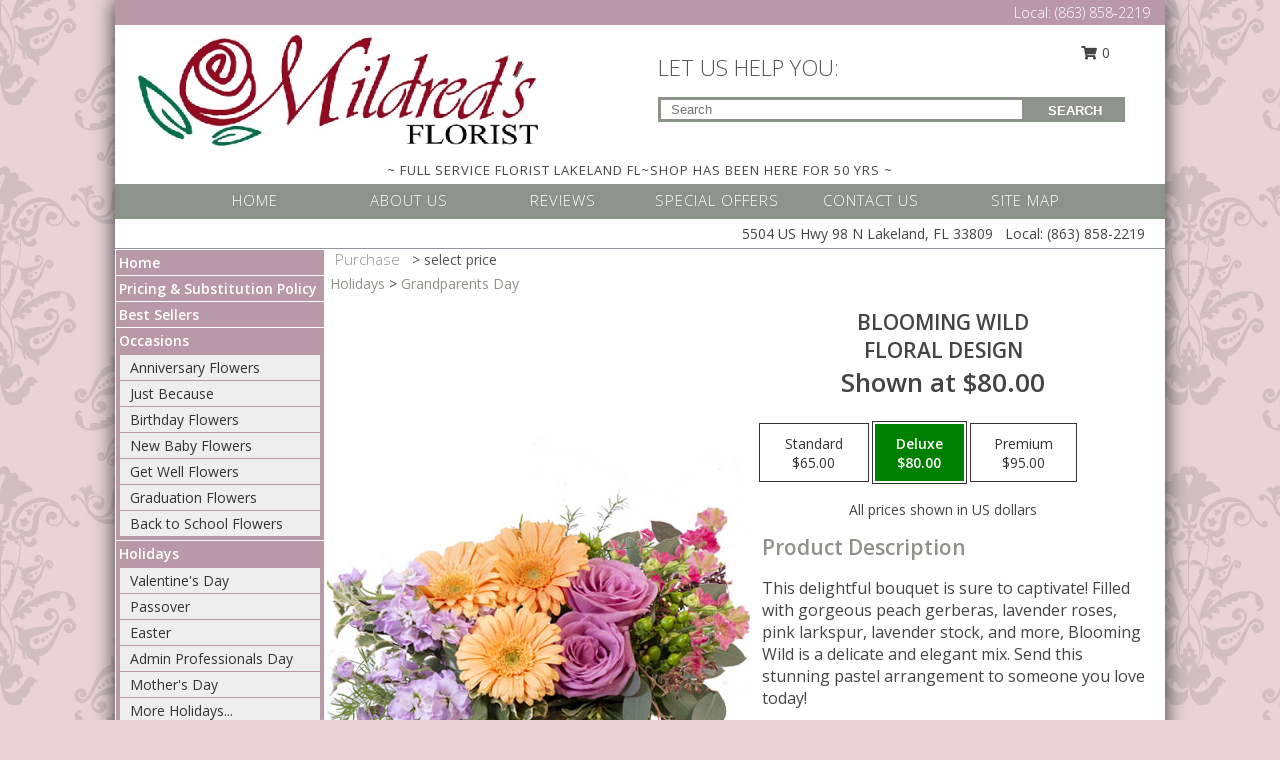

--- FILE ---
content_type: text/html; charset=UTF-8
request_url: https://www.floristlakelandfl.com/product/ao06819/blooming-wild
body_size: 15813
content:
		<!DOCTYPE html>
		<html xmlns="http://www.w3.org/1999/xhtml" xml:lang="en" lang="en" xmlns:fb="http://www.facebook.com/2008/fbml">
		<head>
			<title>Blooming Wild Floral Design in Lakeland, FL - MILDRED'S FLORIST </title>
            <meta http-equiv="Content-Type" content="text/html; charset=UTF-8" />
            <meta name="description" content = "This delightful bouquet is sure to captivate! Filled with gorgeous peach gerberas, lavender roses, pink larkspur, lavender stock, and more, Blooming Wild is a delicate and elegant mix. Send this stunning pastel arrangement to someone you love today!  Order Blooming Wild Floral Design from MILDRED&#039;S FLORIST  - Lakeland, FL Florist &amp; Flower Shop." />
            <meta name="keywords" content = "MILDRED&#039;S FLORIST , Blooming Wild Floral Design, Lakeland, FL, Florida" />

            <meta property="og:title" content="MILDRED&#039;S FLORIST " />
            <meta property="og:description" content="This delightful bouquet is sure to captivate! Filled with gorgeous peach gerberas, lavender roses, pink larkspur, lavender stock, and more, Blooming Wild is a delicate and elegant mix. Send this stunning pastel arrangement to someone you love today!  Order Blooming Wild Floral Design from MILDRED&#039;S FLORIST  - Lakeland, FL Florist &amp; Flower Shop." />
            <meta property="og:type" content="company" />
            <meta property="og:url" content="https://www.floristlakelandfl.com/product/ao06819/blooming-wild" />
            <meta property="og:site_name" content="MILDRED&#039;S FLORIST " >
            <meta property="og:image" content="https://cdn.myfsn.com/flowerdatabase/b/blooming-wild-floral-design-AO06819.425.jpg">
            <meta property="og:image:secure_url" content="https://cdn.myfsn.com/flowerdatabase/b/blooming-wild-floral-design-AO06819.425.jpg" >
            <meta property="fb:admins" content="1379470747" />
            <meta name="viewport" content="width=device-width, initial-scale=1">
            <link rel="apple-touch-icon" href="https://cdn.myfsn.com/myfsn/images/touch-icons/apple-touch-icon.png" />
            <link rel="apple-touch-icon" sizes="120x120" href="https://cdn.myfsn.com/myfsn/images/touch-icons/apple-touch-icon-120x120.png" />
            <link rel="apple-touch-icon" sizes="152x152" href="https://cdn.myfsn.com/myfsn/images/touch-icons/apple-touch-icon-152x152.png" />
            <link rel="apple-touch-icon" sizes="167x167" href="https://cdn.myfsn.com/myfsn/images/touch-icons/apple-touch-icon-167x167.png" />
            <link rel="apple-touch-icon" sizes="180x180" href="https://cdn.myfsn.com/myfsn/images/touch-icons/apple-touch-icon-180x180.png" />
            <link rel="icon" sizes="192x192" href="https://cdn.myfsn.com/myfsn/images/touch-icons/touch-icon-192x192.png">
			<link href="https://fonts.googleapis.com/css?family=Open+Sans:300,400,600&display=swap" rel="stylesheet" media="print" onload="this.media='all'; this.onload=null;" type="text/css">
			<link href="https://cdn.myfsn.com/js/jquery/slicknav/slicknav.min.css" rel="stylesheet" media="print" onload="this.media='all'; this.onload=null;" type="text/css">
			<link href="https://cdn.myfsn.com/js/jquery/jquery-ui-1.13.1-myfsn/jquery-ui.min.css" rel="stylesheet" media="print" onload="this.media='all'; this.onload=null;" type="text/css">
			<link href="https://cdn.myfsn.com/css/myfsn/base.css?v=191" rel="stylesheet" type="text/css">
			            <link rel="stylesheet" href="https://cdnjs.cloudflare.com/ajax/libs/font-awesome/5.15.4/css/all.min.css" media="print" onload="this.media='all'; this.onload=null;" type="text/css" integrity="sha384-DyZ88mC6Up2uqS4h/KRgHuoeGwBcD4Ng9SiP4dIRy0EXTlnuz47vAwmeGwVChigm" crossorigin="anonymous">
            <link href="https://cdn.myfsn.com/css/myfsn/templates/twoColor/twoColor.css.php?v=191&solidColor1=8c938a&solidColor2=b899a5&pattern=red-yellow-flower-pattern.jpg&multiColor=0&color=green-orange&template=twoColor" rel="stylesheet" type="text/css" />            <link href="https://cdn.myfsn.com/css/myfsn/stylesMobile.css.php?v=191&solidColor1=8c938a&solidColor2=b899a5&pattern=red-yellow-flower-pattern.jpg&multiColor=0&color=green-orange&template=twoColor" rel="stylesheet" type="text/css" media="(max-width: 974px)">

            <link rel="stylesheet" href="https://cdn.myfsn.com/js/myfsn/front-end-dist/assets/layout-classic-Cq4XolPY.css" />
<link rel="modulepreload" href="https://cdn.myfsn.com/js/myfsn/front-end-dist/assets/layout-classic-V2NgZUhd.js" />
<script type="module" src="https://cdn.myfsn.com/js/myfsn/front-end-dist/assets/layout-classic-V2NgZUhd.js"></script>

            			<link rel="canonical" href="" />
			<script type="text/javascript" src="https://cdn.myfsn.com/js/jquery/jquery-3.6.0.min.js"></script>
                            <script type="text/javascript" src="https://cdn.myfsn.com/js/jquery/jquery-migrate-3.3.2.min.js"></script>
            
            <script defer type="text/javascript" src="https://cdn.myfsn.com/js/jquery/jquery-ui-1.13.1-myfsn/jquery-ui.min.js"></script>
            <script> jQuery.noConflict(); $j = jQuery; </script>
            <script>
                var _gaq = _gaq || [];
            </script>

			<script type="text/javascript" src="https://cdn.myfsn.com/js/jquery/slicknav/jquery.slicknav.min.js"></script>
			<script defer type="text/javascript" src="https://cdn.myfsn.com/js/myfsnProductInfo.js?v=191"></script>

        <!-- Upgraded to XHR based Google Analytics Code -->
                <script async src="https://www.googletagmanager.com/gtag/js?id=G-VDWZXB0Z8C"></script>
        <script>
            window.dataLayer = window.dataLayer || [];
            function gtag(){dataLayer.push(arguments);}
            gtag('js', new Date());

                            gtag('config', 'G-VDWZXB0Z8C');
                                gtag('config', 'G-EMLZ5PGJB1');
                        </script>
                    <script>
				function toggleHolidays(){
					$j(".hiddenHoliday").toggle();
				}
				
				function ping_url(a) {
					try { $j.ajax({ url: a, type: 'POST' }); }
					catch(ex) { }
					return true;
				}
				
				$j(function(){
					$j(".cartCount").append($j(".shoppingCartLink>a").text());
				});

			</script>
            <script type="text/javascript">
    (function(c,l,a,r,i,t,y){
        c[a]=c[a]||function(){(c[a].q=c[a].q||[]).push(arguments)};
        t=l.createElement(r);t.async=1;t.src="https://www.clarity.ms/tag/"+i;
        y=l.getElementsByTagName(r)[0];y.parentNode.insertBefore(t,y);
    })(window, document, "clarity", "script", "mnrbc3wzzf");
</script><!-- Google Tag Manager -->
<script>(function(w,d,s,l,i){w[l]=w[l]||[];w[l].push({'gtm.start':
new Date().getTime(),event:'gtm.js'});var f=d.getElementsByTagName(s)[0],
j=d.createElement(s),dl=l!='dataLayer'?'&l='+l:'';j.async=true;j.src=
'https://www.googletagmanager.com/gtm.js?id='+i+dl;f.parentNode.insertBefore(j,f);
})(window,document,'script','dataLayer','GTM-NX2T2WW6');</script>
<!-- End Google Tag Manager -->
<!-- Google Tag Manager (noscript) -->
<noscript><iframe src="https://www.googletagmanager.com/ns.html?id=GTM-NX2T2WW6"
height="0" width="0" style="display:none;visibility:hidden"></iframe></noscript>
<!-- End Google Tag Manager (noscript) -->            <script type="application/ld+json">{"@context":"https:\/\/schema.org","@type":"LocalBusiness","@id":"https:\/\/www.floristlakelandfl.com","name":"MILDRED'S FLORIST ","telephone":"8638582219","url":"https:\/\/www.floristlakelandfl.com","priceRange":"35 - 700","address":{"@type":"PostalAddress","streetAddress":"5504 US Hwy 98 N","addressLocality":"Lakeland","addressRegion":"FL","postalCode":"33809","addressCountry":"USA"},"geo":{"@type":"GeoCoordinates","latitude":"28.11340","longitude":"-81.97390"},"image":"https:\/\/cdn.myfsn.com\/images\/logos\/158111\/158111_Logo.webp","openingHoursSpecification":[{"@type":"OpeningHoursSpecification","dayOfWeek":"Monday","opens":"09:00:00","closes":"17:00:00"},{"@type":"OpeningHoursSpecification","dayOfWeek":"Tuesday","opens":"09:00:00","closes":"17:00:00"},{"@type":"OpeningHoursSpecification","dayOfWeek":"Wednesday","opens":"09:00:00","closes":"17:00:00"},{"@type":"OpeningHoursSpecification","dayOfWeek":"Thursday","opens":"09:00:00","closes":"17:00:00"},{"@type":"OpeningHoursSpecification","dayOfWeek":"Friday","opens":"09:00:00","closes":"17:00:00"},{"@type":"OpeningHoursSpecification","dayOfWeek":"Saturday","opens":"09:00:00","closes":"13:00:00"},{"@type":"OpeningHoursSpecification","dayOfWeek":"Sunday","opens":"00:00","closes":"00:00"}],"specialOpeningHoursSpecification":[],"sameAs":["https:\/\/www.facebook.com\/pages\/Mildreds-Florist\/210152755794003","https:\/\/maps.app.goo.gl\/r6dnp3sTX8RCzbKb7"],"areaServed":{"@type":"Place","name":["Auburndale","Bartow","Kathleen","Lakeland","Mulberry","Plant City","Polk City"]}}</script>            <script type="application/ld+json">{"@context":"https:\/\/schema.org","@type":"Service","serviceType":"Florist","provider":{"@type":"LocalBusiness","@id":"https:\/\/www.floristlakelandfl.com"}}</script>            <script type="application/ld+json">{"@context":"https:\/\/schema.org","@type":"BreadcrumbList","name":"Site Map","itemListElement":[{"@type":"ListItem","position":1,"item":{"name":"Home","@id":"https:\/\/www.floristlakelandfl.com\/"}},{"@type":"ListItem","position":2,"item":{"name":"Pricing & Substitution Policy","@id":"https:\/\/www.floristlakelandfl.com\/pricing-substitution-policy"}},{"@type":"ListItem","position":3,"item":{"name":"Best Sellers","@id":"https:\/\/www.floristlakelandfl.com\/best-sellers.php"}},{"@type":"ListItem","position":4,"item":{"name":"Occasions","@id":"https:\/\/www.floristlakelandfl.com\/all_occasions.php"}},{"@type":"ListItem","position":5,"item":{"name":"Anniversary Flowers","@id":"https:\/\/www.floristlakelandfl.com\/anniversary.php"}},{"@type":"ListItem","position":6,"item":{"name":"Just Because","@id":"https:\/\/www.floristlakelandfl.com\/any_occasion.php"}},{"@type":"ListItem","position":7,"item":{"name":"Birthday Flowers","@id":"https:\/\/www.floristlakelandfl.com\/birthday.php"}},{"@type":"ListItem","position":8,"item":{"name":"New Baby Flowers","@id":"https:\/\/www.floristlakelandfl.com\/new_baby.php"}},{"@type":"ListItem","position":9,"item":{"name":"Get Well Flowers","@id":"https:\/\/www.floristlakelandfl.com\/get_well.php"}},{"@type":"ListItem","position":10,"item":{"name":"Graduation Flowers","@id":"https:\/\/www.floristlakelandfl.com\/graduation-flowers"}},{"@type":"ListItem","position":11,"item":{"name":"Back to School Flowers","@id":"https:\/\/www.floristlakelandfl.com\/back-to-school-flowers"}},{"@type":"ListItem","position":12,"item":{"name":"Holidays","@id":"https:\/\/www.floristlakelandfl.com\/holidays.php"}},{"@type":"ListItem","position":13,"item":{"name":"Valentine's Day","@id":"https:\/\/www.floristlakelandfl.com\/valentines-day-flowers.php"}},{"@type":"ListItem","position":14,"item":{"name":"Passover","@id":"https:\/\/www.floristlakelandfl.com\/passover.php"}},{"@type":"ListItem","position":15,"item":{"name":"Easter","@id":"https:\/\/www.floristlakelandfl.com\/easter-flowers.php"}},{"@type":"ListItem","position":16,"item":{"name":"Admin Professionals Day","@id":"https:\/\/www.floristlakelandfl.com\/admin-professionals-day-flowers.php"}},{"@type":"ListItem","position":17,"item":{"name":"Mother's Day","@id":"https:\/\/www.floristlakelandfl.com\/mothers-day-flowers.php"}},{"@type":"ListItem","position":18,"item":{"name":"Father's Day","@id":"https:\/\/www.floristlakelandfl.com\/fathers-day-flowers.php"}},{"@type":"ListItem","position":19,"item":{"name":"Rosh Hashanah","@id":"https:\/\/www.floristlakelandfl.com\/rosh-hashanah.php"}},{"@type":"ListItem","position":20,"item":{"name":"Grandparents Day","@id":"https:\/\/www.floristlakelandfl.com\/grandparents-day-flowers.php"}},{"@type":"ListItem","position":21,"item":{"name":"Thanksgiving (CAN)","@id":"https:\/\/www.floristlakelandfl.com\/thanksgiving-flowers-can.php"}},{"@type":"ListItem","position":22,"item":{"name":"National Boss Day","@id":"https:\/\/www.floristlakelandfl.com\/national-boss-day"}},{"@type":"ListItem","position":23,"item":{"name":"Sweetest Day","@id":"https:\/\/www.floristlakelandfl.com\/holidays.php\/sweetest-day"}},{"@type":"ListItem","position":24,"item":{"name":"Halloween","@id":"https:\/\/www.floristlakelandfl.com\/halloween-flowers.php"}},{"@type":"ListItem","position":25,"item":{"name":"Thanksgiving (USA)","@id":"https:\/\/www.floristlakelandfl.com\/thanksgiving-flowers-usa.php"}},{"@type":"ListItem","position":26,"item":{"name":"Kwanzaa","@id":"https:\/\/www.floristlakelandfl.com\/kwanzaa.php"}},{"@type":"ListItem","position":27,"item":{"name":"Hanukkah","@id":"https:\/\/www.floristlakelandfl.com\/hanukkah.php"}},{"@type":"ListItem","position":28,"item":{"name":"Christmas","@id":"https:\/\/www.floristlakelandfl.com\/christmas-flowers.php"}},{"@type":"ListItem","position":29,"item":{"name":"Roses","@id":"https:\/\/www.floristlakelandfl.com\/roses.php"}},{"@type":"ListItem","position":30,"item":{"name":"Sympathy Flowers","@id":"https:\/\/www.floristlakelandfl.com\/sympathy-flowers"}},{"@type":"ListItem","position":31,"item":{"name":"Funeral Flowers","@id":"https:\/\/www.floristlakelandfl.com\/sympathy.php"}},{"@type":"ListItem","position":32,"item":{"name":"Standing Sprays & Wreaths","@id":"https:\/\/www.floristlakelandfl.com\/sympathy-flowers\/standing-sprays"}},{"@type":"ListItem","position":33,"item":{"name":"Casket Flowers","@id":"https:\/\/www.floristlakelandfl.com\/sympathy-flowers\/casket-flowers"}},{"@type":"ListItem","position":34,"item":{"name":"Sympathy Arrangements","@id":"https:\/\/www.floristlakelandfl.com\/sympathy-flowers\/sympathy-arrangements"}},{"@type":"ListItem","position":35,"item":{"name":"Cremation and Memorial","@id":"https:\/\/www.floristlakelandfl.com\/sympathy-flowers\/cremation-and-memorial"}},{"@type":"ListItem","position":36,"item":{"name":"For The Home","@id":"https:\/\/www.floristlakelandfl.com\/sympathy-flowers\/for-the-home"}},{"@type":"ListItem","position":37,"item":{"name":"Seasonal","@id":"https:\/\/www.floristlakelandfl.com\/seasonal.php"}},{"@type":"ListItem","position":38,"item":{"name":"Winter Flowers","@id":"https:\/\/www.floristlakelandfl.com\/winter-flowers.php"}},{"@type":"ListItem","position":39,"item":{"name":"Spring Flowers","@id":"https:\/\/www.floristlakelandfl.com\/spring-flowers.php"}},{"@type":"ListItem","position":40,"item":{"name":"Summer Flowers","@id":"https:\/\/www.floristlakelandfl.com\/summer-flowers.php"}},{"@type":"ListItem","position":41,"item":{"name":"Fall Flowers","@id":"https:\/\/www.floristlakelandfl.com\/fall-flowers.php"}},{"@type":"ListItem","position":42,"item":{"name":"Plants","@id":"https:\/\/www.floristlakelandfl.com\/plants.php"}},{"@type":"ListItem","position":43,"item":{"name":"Modern\/Tropical Designs","@id":"https:\/\/www.floristlakelandfl.com\/high-styles"}},{"@type":"ListItem","position":44,"item":{"name":"Gift Baskets","@id":"https:\/\/www.floristlakelandfl.com\/gift-baskets"}},{"@type":"ListItem","position":45,"item":{"name":"Gift Items","@id":"https:\/\/www.floristlakelandfl.com\/gift_items.php"}},{"@type":"ListItem","position":46,"item":{"name":"Wedding Flowers","@id":"https:\/\/www.floristlakelandfl.com\/wedding-flowers"}},{"@type":"ListItem","position":47,"item":{"name":"Wedding Bouquets","@id":"https:\/\/www.floristlakelandfl.com\/wedding-bouquets"}},{"@type":"ListItem","position":48,"item":{"name":"Wedding Party Flowers","@id":"https:\/\/www.floristlakelandfl.com\/wedding-party-flowers"}},{"@type":"ListItem","position":49,"item":{"name":"Reception Flowers","@id":"https:\/\/www.floristlakelandfl.com\/reception-flowers"}},{"@type":"ListItem","position":50,"item":{"name":"Ceremony Flowers","@id":"https:\/\/www.floristlakelandfl.com\/ceremony-flowers"}},{"@type":"ListItem","position":51,"item":{"name":"Patriotic Flowers","@id":"https:\/\/www.floristlakelandfl.com\/patriotic-flowers"}},{"@type":"ListItem","position":52,"item":{"name":"Prom Flowers","@id":"https:\/\/www.floristlakelandfl.com\/prom-flowers"}},{"@type":"ListItem","position":53,"item":{"name":"Corsages","@id":"https:\/\/www.floristlakelandfl.com\/prom-flowers\/corsages"}},{"@type":"ListItem","position":54,"item":{"name":"Boutonnieres","@id":"https:\/\/www.floristlakelandfl.com\/prom-flowers\/boutonnieres"}},{"@type":"ListItem","position":55,"item":{"name":"Hairpieces & Handheld Bouquets","@id":"https:\/\/www.floristlakelandfl.com\/prom-flowers\/hairpieces-handheld-bouquets"}},{"@type":"ListItem","position":56,"item":{"name":"En Espa\u00f1ol","@id":"https:\/\/www.floristlakelandfl.com\/en-espanol.php"}},{"@type":"ListItem","position":57,"item":{"name":"Love & Romance","@id":"https:\/\/www.floristlakelandfl.com\/love-romance"}},{"@type":"ListItem","position":58,"item":{"name":"Reviews","@id":"https:\/\/www.floristlakelandfl.com\/reviews.php"}},{"@type":"ListItem","position":59,"item":{"name":"About Us","@id":"https:\/\/www.floristlakelandfl.com\/about_us.php"}},{"@type":"ListItem","position":60,"item":{"name":"Custom Orders","@id":"https:\/\/www.floristlakelandfl.com\/custom_orders.php"}},{"@type":"ListItem","position":61,"item":{"name":"Luxury","@id":"https:\/\/www.floristlakelandfl.com\/luxury"}},{"@type":"ListItem","position":62,"item":{"name":"Special Offers","@id":"https:\/\/www.floristlakelandfl.com\/special_offers.php"}},{"@type":"ListItem","position":63,"item":{"name":"Contact Us","@id":"https:\/\/www.floristlakelandfl.com\/contact_us.php"}},{"@type":"ListItem","position":64,"item":{"name":"Flower Delivery","@id":"https:\/\/www.floristlakelandfl.com\/flower-delivery.php"}},{"@type":"ListItem","position":65,"item":{"name":"Funeral Home Flower Delivery","@id":"https:\/\/www.floristlakelandfl.com\/funeral-home-delivery.php"}},{"@type":"ListItem","position":66,"item":{"name":"Hospital Flower Delivery","@id":"https:\/\/www.floristlakelandfl.com\/hospital-delivery.php"}},{"@type":"ListItem","position":67,"item":{"name":"Site Map","@id":"https:\/\/www.floristlakelandfl.com\/site_map.php"}},{"@type":"ListItem","position":68,"item":{"name":"COVID-19-Update","@id":"https:\/\/www.floristlakelandfl.com\/covid-19-update"}}]}</script>		</head>
		<body>
        		<div id="wrapper" class="js-nav-popover-boundary">
        <button onclick="window.location.href='#content'" class="skip-link">Skip to Main Content</button>
		<div style="font-size:22px;padding-top:1rem;display:none;" class='topMobileLink topMobileLeft'>
			<a style="text-decoration:none;display:block; height:45px;" onclick="return ping_url('/request/trackPhoneClick.php?clientId=158111&number=8638582219');" href="tel:+1-863-858-2219">
				<span style="vertical-align: middle;" class="fas fa-mobile fa-2x"></span>
					<span>(863) 858-2219</span>
			</a>
		</div>
		<div style="font-size:22px;padding-top:1rem;display:none;" class='topMobileLink topMobileRight'>
			<a href="#" onclick="$j('.shoppingCartLink').submit()" role="button" class='hoverLink' aria-label="View Items in Cart" style='font-weight: normal;
				text-decoration: none; font-size:22px;display:block; height:45px;'>
				<span style='padding-right:15px;' class='fa fa-shopping-cart fa-lg' aria-hidden='true'></span>
                <span class='cartCount' style='text-transform: none;'></span>
            </a>
		</div>
        <header><div class='socHeaderMsg'></div>		<div class="customHeader">
            <div class="topHeaderBar">
            <!--			@todo user id 3??-->
                <span style='font-size:14px;float:right;color:white;font-weight:bold;margin-right:15px;margin-top:3px;font-weight: 300;'>
				<span>Local:</span>        <a  class="phoneNumberLink" href='tel: +1-863-858-2219' aria-label="Call Local number: +1-863-858-2219"
            onclick="return ping_url('/request/trackPhoneClick.php?clientId=158111&number=8638582219');" >
            (863) 858-2219        </a>
        				</span>
			</div>
			
			<div style="text-align:center;float:left;width:445px">
				                    <a class="headerLink backColor" href="https://www.floristlakelandfl.com" aria-label="MILDRED&#039;S FLORIST "><img style="vertical-align:middle;margin:auto;" alt="MILDRED&#039;S FLORIST " src="https://cdn.myfsn.com/images/logos/158111/158111_Logo.webp"></a>
							</div>
			<div style="float:right;position:relative;margin-top:15px;">
				<div>
											<div style="display:block;height:24px;text-align:right;position:absolute;z-index:100;float:left;margin-right:55px;right:0;top: -7px;">
							<form class="shoppingCartLink" action="https://www.floristlakelandfl.com/Shopping_Cart.php" method="post" style="width:90px;display:inline-block;zoom: 1;*display: inline;">
                                <input type="hidden" name="cartId" value="">
                                <input type="hidden" name="sessionId" value="">
                                <input type="hidden" name="shop_id" value="8638582219">
                                <input type="hidden" name="order_src" value="">
                                <input type="hidden" name="url_promo" value="">
                                    <a href="#" onclick="$j('.shoppingCartLink').submit()" aria-label="View Items in Cart" role="button">
                                    <span class="fa fa-shopping-cart fa-fw" aria-hidden="true"></span>
                                    0                                    </a>
							</form>
						</div>
						<div style="clear:both"></div>
											<div class="searchBox" style="margin-top:0px;margin-bottom:15px;">
														<div class="searchBoxText">LET US HELP YOU:</div>
							<div id="pageSearch">
								<form action="https://www.floristlakelandfl.com/search_site.php" method="get" id="searchForm" role="search" aria-label="Product">
								<input type="text" style="height:17px;padding-left:10px;position:relative;top:15px;float:left;border:3px solid #8c938a;width:349px" name="myFSNSearch" title='Product Search' aria-label="Product Search" class="myFSNSearch" placeholder="Search">
								<button type="submit" class="searchBoxButton">SEARCH</button>
								</form>
							</div>
														<div style="clear:both"></div>
					</div>
									</div>
			</div>
			<div style="clear:both"></div>
			<div style="text-align: center;"><div id="tagline">~ FULL SERVICE FLORIST LAKELAND FL~SHOP HAS BEEN HERE FOR 50 YRS ~</div></div>
			<div class="bottomHeaderBar">
				<div style="position:relative;">
					<a class="topMenuLink" href="https://www.floristlakelandfl.com/">HOME</a>
										<a class="topMenuLink" href="https://www.floristlakelandfl.com/about_us.php">ABOUT US</a>
										<a class="topMenuLink" href="https://www.floristlakelandfl.com/reviews.php">REVIEWS</a>
										<a class="topMenuLink" href="https://www.floristlakelandfl.com/special_offers.php">SPECIAL OFFERS</a>
										<a class="topMenuLink" href="https://www.floristlakelandfl.com/contact_us.php">CONTACT US</a>
										<a class="topMenuLink" href="https://www.floristlakelandfl.com/site_map.php">SITE MAP</a>
									</div>
			</div>
			<div style="clear:both"></div>
            <!--			@todo why is this only user 3??-->
            <div class="headerAddress">
                <span><span>5504 US Hwy 98 N </span><span>Lakeland</span>, <span class="region">FL</span> <span class="postal-code">33809</span></span> 
                <span>&nbsp Local:</span>        <a  class="phoneNumberLink" href='tel: +1-863-858-2219' aria-label="Call Local number: +1-863-858-2219"
            onclick="return ping_url('/request/trackPhoneClick.php?clientId=158111&number=8638582219');" >
            (863) 858-2219        </a>
        </div>
		</div>
		<div style="clear:both"></div>
		                    <style>
                        @media (min-width: 1051px) {
                            body {
                                background-image: url("https://cdn.myfsn.com/images/backgrounds/2dd199b05e3789e02518af501b277930.png?lm=1564087256");
                                background-repeat: repeat;
                                background-position: top left;
                                background-attachment: fixed;
                                opacity: 1;
                            }
                        }
                    </style>
                            <style>
            @media (min-width: 1051px) {
                body {
                    background-color: #e9d3d8;
                }
            }
        </style>
        </header>			<div class="contentNavWrapper">
			<div id="navigation">
								<div style="clear:both"></div>
                <nav aria-label="Site">
                    <ul id="mainMenu">
                    <li class="hideForFull">
                        <a class='mobileDialogLink' onclick="return ping_url('/request/trackPhoneClick.php?clientId=158111&number=8638582219');" href="tel:+1-863-858-2219">
                            <span style="vertical-align: middle;" class="fas fa-mobile fa-2x"></span>
                            <span>(863) 858-2219</span>
                        </a>
                    </li>
                    <li class="hideForFull">
                        <div class="mobileNavSearch">
                                                        <form id="mobileSearchForm" action="https://www.floristlakelandfl.com/search_site.php" method="get" role="search" aria-label="Product">
                                <input type="text" title='Product Search' aria-label="Product Search" class="myFSNSearch" name="myFSNSearch">
                                <img style="width:32px;display:inline-block;vertical-align:middle;cursor:pointer" src="https://cdn.myfsn.com/myfsn/images/mag-glass.png" alt="search" onclick="$j('#mobileSearchForm').submit()">
                            </form>
                                                    </div>
                    </li>

                    <li><a href="https://www.floristlakelandfl.com/" title="Home" style="text-decoration: none;">Home</a></li><li><a href="https://www.floristlakelandfl.com/pricing-substitution-policy" title="Pricing & Substitution Policy" style="text-decoration: none;">Pricing & Substitution Policy</a></li><li><a href="https://www.floristlakelandfl.com/best-sellers.php" title="Best Sellers" style="text-decoration: none;">Best Sellers</a></li><li><a href="https://www.floristlakelandfl.com/all_occasions.php" title="Occasions" style="text-decoration: none;">Occasions</a><ul><li><a href="https://www.floristlakelandfl.com/anniversary.php" title="Anniversary Flowers">Anniversary Flowers</a></li>
<li><a href="https://www.floristlakelandfl.com/any_occasion.php" title="Just Because">Just Because</a></li>
<li><a href="https://www.floristlakelandfl.com/birthday.php" title="Birthday Flowers">Birthday Flowers</a></li>
<li><a href="https://www.floristlakelandfl.com/new_baby.php" title="New Baby Flowers">New Baby Flowers</a></li>
<li><a href="https://www.floristlakelandfl.com/get_well.php" title="Get Well Flowers">Get Well Flowers</a></li>
<li><a href="https://www.floristlakelandfl.com/graduation-flowers" title="Graduation Flowers">Graduation Flowers</a></li>
<li><a href="https://www.floristlakelandfl.com/back-to-school-flowers" title="Back to School Flowers">Back to School Flowers</a></li>
</ul></li><li><a href="https://www.floristlakelandfl.com/holidays.php" title="Holidays" style="text-decoration: none;">Holidays</a><ul><li><a href="https://www.floristlakelandfl.com/valentines-day-flowers.php" title="Valentine's Day">Valentine's Day</a></li>
<li><a href="https://www.floristlakelandfl.com/passover.php" title="Passover">Passover</a></li>
<li><a href="https://www.floristlakelandfl.com/easter-flowers.php" title="Easter">Easter</a></li>
<li><a href="https://www.floristlakelandfl.com/admin-professionals-day-flowers.php" title="Admin Professionals Day">Admin Professionals Day</a></li>
<li><a href="https://www.floristlakelandfl.com/mothers-day-flowers.php" title="Mother's Day">Mother's Day</a></li>
<li><a role='button' name='holidays' href='javascript:' onclick='toggleHolidays()' title="Holidays">More Holidays...</a></li>
<li class="hiddenHoliday"><a href="https://www.floristlakelandfl.com/fathers-day-flowers.php"  title="Father's Day">Father's Day</a></li>
<li class="hiddenHoliday"><a href="https://www.floristlakelandfl.com/rosh-hashanah.php"  title="Rosh Hashanah">Rosh Hashanah</a></li>
<li class="hiddenHoliday"><a href="https://www.floristlakelandfl.com/grandparents-day-flowers.php"  title="Grandparents Day">Grandparents Day</a></li>
<li class="hiddenHoliday"><a href="https://www.floristlakelandfl.com/thanksgiving-flowers-can.php"  title="Thanksgiving (CAN)">Thanksgiving (CAN)</a></li>
<li class="hiddenHoliday"><a href="https://www.floristlakelandfl.com/national-boss-day"  title="National Boss Day">National Boss Day</a></li>
<li class="hiddenHoliday"><a href="https://www.floristlakelandfl.com/holidays.php/sweetest-day"  title="Sweetest Day">Sweetest Day</a></li>
<li class="hiddenHoliday"><a href="https://www.floristlakelandfl.com/halloween-flowers.php"  title="Halloween">Halloween</a></li>
<li class="hiddenHoliday"><a href="https://www.floristlakelandfl.com/thanksgiving-flowers-usa.php"  title="Thanksgiving (USA)">Thanksgiving (USA)</a></li>
<li class="hiddenHoliday"><a href="https://www.floristlakelandfl.com/hanukkah.php"  title="Hanukkah">Hanukkah</a></li>
<li class="hiddenHoliday"><a href="https://www.floristlakelandfl.com/christmas-flowers.php"  title="Christmas">Christmas</a></li>
<li class="hiddenHoliday"><a href="https://www.floristlakelandfl.com/kwanzaa.php"  title="Kwanzaa">Kwanzaa</a></li>
</ul></li><li><a href="https://www.floristlakelandfl.com/roses.php" title="Roses" style="text-decoration: none;">Roses</a></li><li><a href="https://www.floristlakelandfl.com/sympathy-flowers" title="Sympathy Flowers" style="text-decoration: none;">Sympathy Flowers</a><ul><li><a href="https://www.floristlakelandfl.com/sympathy.php" title="Funeral Flowers">Funeral Flowers</a></li>
<li><a href="https://www.floristlakelandfl.com/sympathy-flowers/standing-sprays" title="Standing Sprays & Wreaths">Standing Sprays & Wreaths</a></li>
<li><a href="https://www.floristlakelandfl.com/sympathy-flowers/casket-flowers" title="Casket Flowers">Casket Flowers</a></li>
<li><a href="https://www.floristlakelandfl.com/sympathy-flowers/sympathy-arrangements" title="Sympathy Arrangements">Sympathy Arrangements</a></li>
<li><a href="https://www.floristlakelandfl.com/sympathy-flowers/cremation-and-memorial" title="Cremation and Memorial">Cremation and Memorial</a></li>
<li><a href="https://www.floristlakelandfl.com/sympathy-flowers/for-the-home" title="For The Home">For The Home</a></li>
</ul></li><li><a href="https://www.floristlakelandfl.com/seasonal.php" title="Seasonal" style="text-decoration: none;">Seasonal</a><ul><li><a href="https://www.floristlakelandfl.com/winter-flowers.php" title="Winter Flowers">Winter Flowers</a></li>
<li><a href="https://www.floristlakelandfl.com/spring-flowers.php" title="Spring Flowers">Spring Flowers</a></li>
<li><a href="https://www.floristlakelandfl.com/summer-flowers.php" title="Summer Flowers">Summer Flowers</a></li>
<li><a href="https://www.floristlakelandfl.com/fall-flowers.php" title="Fall Flowers">Fall Flowers</a></li>
</ul></li><li><a href="https://www.floristlakelandfl.com/plants.php" title="Plants" style="text-decoration: none;">Plants</a></li><li><a href="https://www.floristlakelandfl.com/high-styles" title="Modern/Tropical Designs" style="text-decoration: none;">Modern/Tropical Designs</a></li><li><a href="https://www.floristlakelandfl.com/gift-baskets" title="Gift Baskets" style="text-decoration: none;">Gift Baskets</a></li><li><a href="https://www.floristlakelandfl.com/gift_items.php" title="Gift Items" style="text-decoration: none;">Gift Items</a></li><li><a href="https://www.floristlakelandfl.com/wedding-flowers" title="Wedding Flowers" style="text-decoration: none;">Wedding Flowers</a></li><li><a href="https://www.floristlakelandfl.com/wedding-bouquets" title="Wedding Bouquets" style="text-decoration: none;">Wedding Bouquets</a></li><li><a href="https://www.floristlakelandfl.com/wedding-party-flowers" title="Wedding Party Flowers" style="text-decoration: none;">Wedding Party Flowers</a></li><li><a href="https://www.floristlakelandfl.com/reception-flowers" title="Reception Flowers" style="text-decoration: none;">Reception Flowers</a></li><li><a href="https://www.floristlakelandfl.com/ceremony-flowers" title="Ceremony Flowers" style="text-decoration: none;">Ceremony Flowers</a></li><li><a href="https://www.floristlakelandfl.com/patriotic-flowers" title="Patriotic Flowers" style="text-decoration: none;">Patriotic Flowers</a></li><li><a href="https://www.floristlakelandfl.com/prom-flowers" title="Prom Flowers" style="text-decoration: none;">Prom Flowers</a><ul><li><a href="https://www.floristlakelandfl.com/prom-flowers/corsages" title="Corsages">Corsages</a></li>
<li><a href="https://www.floristlakelandfl.com/prom-flowers/boutonnieres" title="Boutonnieres">Boutonnieres</a></li>
<li><a href="https://www.floristlakelandfl.com/prom-flowers/hairpieces-handheld-bouquets" title="Hairpieces & Handheld Bouquets">Hairpieces & Handheld Bouquets</a></li>
</ul></li><li><a href="https://www.floristlakelandfl.com/en-espanol.php" title="En Español" style="text-decoration: none;">En Español</a></li><li><a href="https://www.floristlakelandfl.com/love-romance" title="Love & Romance" style="text-decoration: none;">Love & Romance</a></li><li><a href="https://www.floristlakelandfl.com/about_us.php" title="About Us" style="text-decoration: none;">About Us</a></li><li><a href="https://www.floristlakelandfl.com/custom_orders.php" title="Custom Orders" style="text-decoration: none;">Custom Orders</a></li><li><a href="https://www.floristlakelandfl.com/luxury" title="Luxury" style="text-decoration: none;">Luxury</a></li><li><a href="https://www.floristlakelandfl.com/covid-19-update" title="COVID-19-Update" style="text-decoration: none;">COVID-19-Update</a></li>                    </ul>
                </nav>
			<div style='margin-top:10px;margin-bottom:10px'></div></div>        <script>
            gtag('event', 'view_item', {
                currency: "USD",
                value: 80,
                items: [
                    {
                        item_id: "AO06819",
                        item_name: "Blooming Wild",
                        item_category: "Floral Design",
                        price: 80,
                        quantity: 1
                    }
                ]
            });
        </script>
        
    <main id="content">
        <div id="pageTitle">Purchase</div>
        <div id="subTitle" style="color:#535353">&gt; select price</div>
        <div class='breadCrumb'><a href="https://www.floristlakelandfl.com/holidays.php">Holidays</a> &gt; <a href="https://www.floristlakelandfl.com/grandparents-day-flowers.php" title="Grandparents Day">Grandparents Day</a></div> <!-- Begin Feature -->

                        <style>
                #footer {
                    float:none;
                    margin: auto;
                    width: 1050px;
                    background-color: #ffffff;
                }
                .contentNavWrapper {
                    overflow: auto;
                }
                </style>
                        <div>
            <script type="application/ld+json">{"@context":"https:\/\/schema.org","@type":"Product","name":"BLOOMING WILD","brand":{"@type":"Brand","name":"MILDRED'S FLORIST "},"image":"https:\/\/cdn.myfsn.com\/flowerdatabase\/b\/blooming-wild-floral-design-AO06819.300.jpg","description":"This delightful bouquet is sure to captivate! Filled with gorgeous peach gerberas, lavender roses, pink larkspur, lavender stock, and more, Blooming Wild is a delicate and elegant mix. Send this stunning pastel arrangement to someone you love today! ","mpn":"AO06819","sku":"AO06819","offers":[{"@type":"AggregateOffer","lowPrice":"65.00","highPrice":"95.00","priceCurrency":"USD","offerCount":"1"},{"@type":"Offer","price":"65.00","url":"95.00","priceCurrency":"USD","availability":"https:\/\/schema.org\/InStock","priceValidUntil":"2100-12-31"}]}</script>            <div id="newInfoPageProductWrapper">
            <div id="newProductInfoLeft" class="clearFix">
            <div class="image">
                                <img class="norightclick productPageImage"
                                    width="365"
                    height="442"
                                src="https://cdn.myfsn.com/flowerdatabase/b/blooming-wild-floral-design-AO06819.425.jpg"
                alt="Blooming Wild Floral Design" />
                </div>
            </div>
            <div id="newProductInfoRight" class="clearFix">
                <form action="https://www.floristlakelandfl.com/Add_Product.php" method="post">
                    <input type="hidden" name="strPhotoID" value="AO06819">
                    <input type="hidden" name="page_id" value="">
                    <input type="hidden" name="shop_id" value="">
                    <input type="hidden" name="src" value="">
                    <input type="hidden" name="url_promo" value="">
                    <div id="productNameInfo">
                        <div style="font-size: 21px; font-weight: 900">
                            BLOOMING WILD<BR/>FLORAL DESIGN
                        </div>
                                                <div id="price-indicator"
                             style="font-size: 26px; font-weight: 900">
                            Shown at $80.00                        </div>
                                            </div>
                    <br>

                            <div class="flexContainer" id="newProductPricingInfoContainer">
                <br>
                <div id="newProductPricingInfoContainerInner">

                    <div class="price-flexbox" id="purchaseOptions">
                                                    <span class="price-radio-span">
                                <label for="fsn-id-0"
                                       class="price-label productHover ">
                                    <input type="radio"
                                           name="price_selected"
                                           data-price="$65.00"
                                           value = "1"
                                           class="price-notice price-button"
                                           id="fsn-id-0"
                                                                                       aria-label="Select pricing $65.00 for standard Floral Design"
                                    >
                                    <span class="gridWrapper">
                                        <span class="light gridTop">Standard</span>
                                        <span class="heavy gridTop">Standard</span>
                                        <span class="light gridBottom">$65.00</span>
                                        <span class="heavy gridBottom">$65.00</span>
                                    </span>
                                </label>
                            </span>
                                                        <span class="price-radio-span">
                                <label for="fsn-id-1"
                                       class="price-label productHover pn-selected">
                                    <input type="radio"
                                           name="price_selected"
                                           data-price="$80.00"
                                           value = "2"
                                           class="price-notice price-button"
                                           id="fsn-id-1"
                                           checked                                            aria-label="Select pricing $80.00 for deluxe Floral Design"
                                    >
                                    <span class="gridWrapper">
                                        <span class="light gridTop">Deluxe</span>
                                        <span class="heavy gridTop">Deluxe</span>
                                        <span class="light gridBottom">$80.00</span>
                                        <span class="heavy gridBottom">$80.00</span>
                                    </span>
                                </label>
                            </span>
                                                        <span class="price-radio-span">
                                <label for="fsn-id-2"
                                       class="price-label productHover ">
                                    <input type="radio"
                                           name="price_selected"
                                           data-price="$95.00"
                                           value = "3"
                                           class="price-notice price-button"
                                           id="fsn-id-2"
                                                                                       aria-label="Select pricing $95.00 for premium Floral Design"
                                    >
                                    <span class="gridWrapper">
                                        <span class="light gridTop">Premium</span>
                                        <span class="heavy gridTop">Premium</span>
                                        <span class="light gridBottom">$95.00</span>
                                        <span class="heavy gridBottom">$95.00</span>
                                    </span>
                                </label>
                            </span>
                                                </div>
                </div>
            </div>
                                <p style="text-align: center">
                        All prices shown in US dollars                        </p>
                        
                                <div id="productDescription" class='descriptionClassic'>
                                    <h2>Product Description</h2>
                    <p style="font-size: 16px;" aria-label="Product Description">
                    This delightful bouquet is sure to captivate! Filled with gorgeous peach gerberas, lavender roses, pink larkspur, lavender stock, and more, Blooming Wild is a delicate and elegant mix. Send this stunning pastel arrangement to someone you love today!                     </p>
                                <div id='includesHeader' aria-label='Recipe Header>'>Includes:</div>
                <p id="recipeContainer" aria-label="Recipe Content">
                    Wooden Cube, Greenwhite Striped Ribbon, Greens: Seeded Eucalyptus, Mini Variegated Pittosporum, Spring Eri (Asparagus Fern), Flowers: Peach Gerberas, Green Hypericum, Lavender Roses, Lavender Stock, Pink Larkspur.                </p>
                </div>
                <div id="productPageUrgencyWrapper">
                                </div>
                <div id="productPageBuyButtonWrapper">
                            <style>
            .addToCartButton {
                font-size: 19px;
                background-color: #8c938a;
                color: white;
                padding: 3px;
                margin-top: 14px;
                cursor: pointer;
                display: block;
                text-decoration: none;
                font-weight: 300;
                width: 100%;
                outline-offset: -10px;
            }
        </style>
        <input type="submit" class="addToCartButton adaOnHoverCustomBackgroundColor adaButtonTextColor" value="Buy Now" aria-label="Buy Blooming Wild for $80.00" title="Buy Blooming Wild for $80.00">                </div>
                </form>
            </div>
            </div>
            </div>
                    <script>
                var dateSelectedClass = 'pn-selected';
                $j(function() {
                    $j('.price-notice').on('click', function() {
                        if(!$j(this).parent().hasClass(dateSelectedClass)) {
                            $j('.pn-selected').removeClass(dateSelectedClass);
                            $j(this).parent().addClass(dateSelectedClass);
                            $j('#price-indicator').text('Selected: ' + $j(this).data('price'));
                            if($j('.addToCartButton').length) {
                                const text = $j('.addToCartButton').attr("aria-label").replace(/\$\d+\.\d\d/, $j(this).data("price"));
                                $j('.addToCartButton').attr("aria-label", text);
                                $j('.addToCartButton').attr("title", text);
                            }
                        }
                    });
                });
            </script>
                <div class="clear"></div>
                <h2 id="suggestedProducts" class="suggestProducts">You might also be interested in these arrangements</h2>
        <div style="text-align:center">
            
            <div class="product_new productMedium">
                <div class="prodImageContainerM">
                    <a href="https://www.floristlakelandfl.com/product/va92219/pink-n-flirty" aria-label="View Pink N&#039; Flirty Floral Design Info">
                        <img class="productImageMedium"
                                                    width="167"
                            height="203"
                                                src="https://cdn.myfsn.com/flowerdatabase/p/pink-n-flirty-floral-design-VA92219.167.jpg"
                        alt="Pink N&#039; Flirty Floral Design"
                        />
                    </a>
                </div>
                <div class="productSubImageText">
                                        <div class='namePriceString'>
                        <span role="heading" aria-level="3" aria-label="PINK N&#039; FLIRTY FLORAL DESIGN"
                              style='text-align: left;float: left;text-overflow: ellipsis;
                                width: 67%; white-space: nowrap; overflow: hidden'>PINK N' FLIRTY</span>
                        <span style='float: right;text-align: right; width:33%;'> $80.00</span>
                    </div>
                    <div style='clear: both'></div>
                    </div>
                    
                <div class="buttonSection adaOnHoverBackgroundColor">
                    <div style="display: inline-block; text-align: center; height: 100%">
                        <div class="button" style="display: inline-block; font-size: 16px; width: 100%; height: 100%;">
                                                            <a style="height: 100%; width: 100%" class="prodButton adaButtonTextColor" title="Buy Now"
                                   href="https://www.floristlakelandfl.com/Add_Product.php?strPhotoID=VA92219&amp;price_selected=2&amp;page_id=29"
                                   aria-label="Buy PINK N&#039; FLIRTY Now for  $80.00">
                                    Buy Now                                </a>
                                                        </div>
                    </div>
                </div>
            </div>
            
            <div class="product_new productMedium">
                <div class="prodImageContainerM">
                    <a href="https://www.floristlakelandfl.com/product/ba09319/harmonys-basket" aria-label="View Harmony&#039;s Basket Basket Arrangement Info">
                        <img class="productImageMedium"
                                                    width="167"
                            height="203"
                                                src="https://cdn.myfsn.com/flowerdatabase/h/harmonys-basket-basket-arrangement-BA09319.167.jpg"
                        alt="Harmony&#039;s Basket Basket Arrangement"
                        />
                    </a>
                </div>
                <div class="productSubImageText">
                                        <div class='namePriceString'>
                        <span role="heading" aria-level="3" aria-label="HARMONY&#039;S BASKET BASKET ARRANGEMENT"
                              style='text-align: left;float: left;text-overflow: ellipsis;
                                width: 67%; white-space: nowrap; overflow: hidden'>HARMONY'S BASKET</span>
                        <span style='float: right;text-align: right; width:33%;'> $65.00</span>
                    </div>
                    <div style='clear: both'></div>
                    </div>
                    
                <div class="buttonSection adaOnHoverBackgroundColor">
                    <div style="display: inline-block; text-align: center; height: 100%">
                        <div class="button" style="display: inline-block; font-size: 16px; width: 100%; height: 100%;">
                                                            <a style="height: 100%; width: 100%" class="prodButton adaButtonTextColor" title="Buy Now"
                                   href="https://www.floristlakelandfl.com/Add_Product.php?strPhotoID=BA09319&amp;price_selected=2&amp;page_id=29"
                                   aria-label="Buy HARMONY&#039;S BASKET Now for  $65.00">
                                    Buy Now                                </a>
                                                        </div>
                    </div>
                </div>
            </div>
            
            <div class="product_new productMedium">
                <div class="prodImageContainerM">
                    <a href="https://www.floristlakelandfl.com/product/va02707/floral-tapestry" aria-label="View FLORAL TAPESTRY Bouquet of Flowers Info">
                        <img class="productImageMedium"
                                                    width="167"
                            height="203"
                                                src="https://cdn.myfsn.com/flowerdatabase/v/VA02707lg.167.webp"
                        alt="FLORAL TAPESTRY Bouquet of Flowers"
                        />
                    </a>
                </div>
                <div class="productSubImageText">
                                        <div class='namePriceString'>
                        <span role="heading" aria-level="3" aria-label="FLORAL TAPESTRY BOUQUET OF FLOWERS"
                              style='text-align: left;float: left;text-overflow: ellipsis;
                                width: 67%; white-space: nowrap; overflow: hidden'>FLORAL TAPESTRY</span>
                        <span style='float: right;text-align: right; width:33%;'> $65.00</span>
                    </div>
                    <div style='clear: both'></div>
                    </div>
                    
                <div class="buttonSection adaOnHoverBackgroundColor">
                    <div style="display: inline-block; text-align: center; height: 100%">
                        <div class="button" style="display: inline-block; font-size: 16px; width: 100%; height: 100%;">
                                                            <a style="height: 100%; width: 100%" class="prodButton adaButtonTextColor" title="Buy Now"
                                   href="https://www.floristlakelandfl.com/Add_Product.php?strPhotoID=VA02707&amp;price_selected=2&amp;page_id=29"
                                   aria-label="Buy FLORAL TAPESTRY Now for  $65.00">
                                    Buy Now                                </a>
                                                        </div>
                    </div>
                </div>
            </div>
                    </div>
        <div class="clear"></div>
        <div id="storeInfoPurchaseWide"><br>
            <h2>Substitution Policy</h2>
                <br>
                When you order custom designs, they will be produced as closely as possible to the picture. Please remember that each design is custom made. No two arrangements are exactly alike and color and/or variety substitutions of flowers and containers may be necessary. Prices and availability of seasonal flowers may vary.                <br>
                <br>
                Our professional staff of floral designers are always eager to discuss any special design or product requests. Call us at the number above and we will be glad to assist you with a special request or a timed delivery.        </div>
    </main>
    		<div style="clear:both"></div>
		<div id="footerTagline"></div>
		<div style="clear:both"></div>
		</div>
			<footer id="footer">
			    <!-- delivery area -->
			    <div id="footerDeliveryArea">
					 <h2 id="deliveryAreaText">Flower Delivery To Lakeland, FL</h2>
			        <div id="footerDeliveryButton">
			            <a href="https://www.floristlakelandfl.com/flower-delivery.php" aria-label="See Where We Deliver">See Delivery Areas</a>
			        </div>
                </div>
                <!-- next 3 divs in footerShopInfo should be put inline -->
                <div id="footerShopInfo">
                    <nav id='footerLinks'  class="shopInfo" aria-label="Footer">
                        <a href='https://www.floristlakelandfl.com/about_us.php'><div><span>About Us</span></div></a><a href='https://www.floristlakelandfl.com/reviews.php'><div><span>Reviews</span></div></a><a href='https://www.floristlakelandfl.com/special_offers.php'><div><span>Special Offers</span></div></a><a href='https://www.floristlakelandfl.com/contact_us.php'><div><span>Contact Us</span></div></a><a href='https://www.floristlakelandfl.com/pricing-substitution-policy'><div><span>Pricing & Substitution Policy</span></div></a><a href='https://www.floristlakelandfl.com/site_map.php'><div><span>Site Map</span></div></a>					</nav>
                    <div id="footerShopHours"  class="shopInfo">
                    <table role="presentation"><tbody><tr><td align='left'><span>
                        <span>Mon</span></span>:</td><td align='left'><span>9:00 AM</span> -</td>
                      <td align='left'><span>5:00 PM</span></td></tr><tr><td align='left'><span>
                        <span>Tue</span></span>:</td><td align='left'><span>9:00 AM</span> -</td>
                      <td align='left'><span>5:00 PM</span></td></tr><tr><td align='left'><span>
                        <span>Wed</span></span>:</td><td align='left'><span>9:00 AM</span> -</td>
                      <td align='left'><span>5:00 PM</span></td></tr><tr><td align='left'><span>
                        <span>Thu</span></span>:</td><td align='left'><span>9:00 AM</span> -</td>
                      <td align='left'><span>5:00 PM</span></td></tr><tr><td align='left'><span>
                        <span>Fri</span></span>:</td><td align='left'><span>9:00 AM</span> -</td>
                      <td align='left'><span>5:00 PM</span></td></tr><tr><td align='left'><span>
                        <span>Sat</span></span>:</td><td align='left'><span>9:00 AM</span> -</td>
                      <td align='left'><span>1:00 PM</span></td></tr><tr><td align='left'><span>
                        <span>Sun</span></span>:</td><td align='left'>Closed</td></tr></tbody></table>        <style>
            .specialHoursDiv {
                margin: 50px 0 30px 0;
            }

            .specialHoursHeading {
                margin: 0;
                font-size: 17px;
            }

            .specialHoursList {
                padding: 0;
                margin-left: 5px;
            }

            .specialHoursList:not(.specialHoursSeeingMore) > :nth-child(n + 6) {
                display: none;
            }

            .specialHoursListItem {
                display: block;
                padding-bottom: 5px;
            }

            .specialHoursTimes {
                display: block;
                padding-left: 5px;
            }

            .specialHoursSeeMore {
                background: none;
                border: none;
                color: inherit;
                cursor: pointer;
                text-decoration: underline;
                text-transform: uppercase;
            }

            @media (max-width: 974px) {
                .specialHoursDiv {
                    margin: 20px 0;
                }
            }
        </style>
                <script>
            'use strict';
            document.addEventListener("DOMContentLoaded", function () {
                const specialHoursSections = document.querySelectorAll(".specialHoursSection");
                /* Accounting for both the normal and mobile sections of special hours */
                specialHoursSections.forEach(section => {
                    const seeMore = section.querySelector(".specialHoursSeeMore");
                    const list = section.querySelector(".specialHoursList");
                    /* Only create the event listeners if we actually show the see more / see less */
                    if (seeMore) {
                        seeMore.addEventListener("click", function (event) {
                            event.preventDefault();
                            if (seeMore.getAttribute('aria-expanded') === 'false') {
                                this.textContent = "See less...";
                                list.classList.add('specialHoursSeeingMore');
                                seeMore.setAttribute('aria-expanded', 'true');
                            } else {
                                this.textContent = "See more...";
                                list.classList.remove('specialHoursSeeingMore');
                                seeMore.setAttribute('aria-expanded', 'false');
                            }
                        });
                    }
                });
            });
        </script>
                            </div>
                    <div id="footerShopAddress"  class="shopInfo">
						<div id='footerAddress'>
							<div class="bold">MILDRED'S FLORIST </div>
							<div class="address"><span class="street-address">5504 US Hwy 98 N<div><span class="locality">Lakeland</span>, <span class="region">FL</span>. <span class="postal-code">33809</span></div></span></div>							<span style='color: inherit; text-decoration: none'>LOCAL:         <a  class="phoneNumberLink" href='tel: +1-863-858-2219' aria-label="Call local number: +1-863-858-2219"
            onclick="return ping_url('/request/trackPhoneClick.php?clientId=158111&number=8638582219');" >
            (863) 858-2219        </a>
        <span>						</div>
						<br><br>
						<div id='footerWebCurrency'>
							All prices shown in US dollars						</div>
						<br>
						<div>
							<div class="ccIcon" title="American Express"><span class="fab fa-cc-amex fa-2x" aria-hidden="true"></span>
                    <span class="sr-only">American Express</span>
                    <br><span>&nbsp</span>
                  </div><div class="ccIcon" title="Mastercard"><span class="fab fa-cc-mastercard fa-2x" aria-hidden="true"></span>                    
                  <span class="sr-only">MasterCard</span>
                  <br><span>&nbsp</span>
                  </div><div class="ccIcon" title="Visa"><span class="fab fa-cc-visa fa-2x" aria-hidden="true"></span>
                  <span class="sr-only">Visa</span>
                  <br><span>&nbsp</span>
                  </div><div class="ccIcon" title="Discover"><span class="fab fa-cc-discover fa-2x" aria-hidden="true"></span>
                  <span class="sr-only">Discover</span>
                  <br><span>&nbsp</span>
                  </div><br><div class="ccIcon" title="PayPal">
                    <span class="fab fa-cc-paypal fa-2x" aria-hidden="true"></span>
                    <span class="sr-only">PayPal</span>
                  </div>						</div>
                    	<br><br>
                    	<div>
    <img class="trustwaveSealImage" src="https://seal.securetrust.com/seal_image.php?customerId=w6ox8fWieVRIVGcTgYh8RViTFoIBnG&size=105x54&style=normal"
    style="cursor:pointer;"
    onclick="javascript:window.open('https://seal.securetrust.com/cert.php?customerId=w6ox8fWieVRIVGcTgYh8RViTFoIBnG&size=105x54&style=normal', 'c_TW',
    'location=no, toolbar=no, resizable=yes, scrollbars=yes, directories=no, status=no, width=615, height=720'); return false;"
    oncontextmenu="javascript:alert('Copying Prohibited by Law - Trusted Commerce is a Service Mark of Viking Cloud, Inc.'); return false;"
     tabindex="0"
     role="button"
     alt="This site is protected by VikingCloud's Trusted Commerce program"
    title="This site is protected by VikingCloud's Trusted Commerce program" />
</div>                        <br>
                        <div class="text"><kbd>myfsn-asg-1-219.internal</kbd></div>
                    </div>
                </div>

                				<div id="footerSocial">
				<a aria-label="View our Facebook" href="https://www.facebook.com/pages/Mildreds-Florist/210152755794003" target="_BLANK" style='display:inline;padding:0;margin:0;'><img src="https://cdn.myfsn.com/images/social_media/3-64.png" title="Connect with us on Facebook" width="64" height="64" alt="Connect with us on Facebook"></a>
<a aria-label="View our Google Business Page" href="https://maps.app.goo.gl/r6dnp3sTX8RCzbKb7" target="_BLANK" style='display:inline;padding:0;margin:0;'><img src="https://cdn.myfsn.com/images/social_media/29-64.png" title="Connect with us on Google Business Page" width="64" height="64" alt="Connect with us on Google Business Page"></a>
                </div>
                				                	<div class="customLinks">
                    <a rel='noopener' target='_blank' 
                                    href='https://www.fsnfuneralhomes.com/fh/USA/FL/Lakeland/' 
                                    title='Flower Shop Network Funeral Homes' 
                                    aria-label='Lakeland, FL Funeral Homes (opens in new window)' 
                                    onclick='return openInNewWindow(this);'>Lakeland, FL Funeral Homes</a> &vert; <a rel='noopener noreferrer' target='_blank' 
                                    href='https://www.fsnhospitals.com/USA/FL/Lakeland/' 
                                    title='Flower Shop Network Hospitals' 
                                    aria-label='Lakeland, FL Hospitals (opens in new window)'
                                    onclick='return openInNewWindow(this);'>Lakeland, 
                                    FL Hospitals</a> &vert; <a rel='noopener noreferrer' 
                        target='_blank' 
                        aria-label='Lakeland, FL Wedding Flower Vendors (opens in new window)'
                        title='Wedding and Party Network' 
                        href='https://www.weddingandpartynetwork.com/c/Florists-and-Flowers/l/Florida/Lakeland' 
                        onclick='return openInNewWindow(this);'> Lakeland, 
                        FL Wedding Flower Vendors</span>
                        </a>                    </div>
                                	<div class="customLinks">
                    <a rel="noopener" href="https://forecast.weather.gov/zipcity.php?inputstring=Lakeland,FL&amp;Go2=Go" target="_blank" title="View Current Weather Information For Lakeland, Florida." class="" onclick="return openInNewWindow(this);">Lakeland, FL Weather</a> &vert; <a rel="noopener" href="https://www.myflorida.com" target="_blank" title="Visit The FL - Florida State Government Site." class="" onclick="return openInNewWindow(this);">FL State Government Site</a>                    </div>
                                	<div class="customLinks">
                    <a 
                                        rel='noopener' target='_blank' 
                                        href='http://www.floristlakelandfl.com' 
                                        title='Funeral, Sympathy Flowers' 
                                        aria-label='Funeral, Sympathy Flowers in a new window' 
                                        onclick='return openInNewWindow(this);'>Mildred's&nbsp;Florist,&nbsp;Funeral&nbsp;Home,&nbsp;Sympathy&nbsp;Flowers
                                        </a>
                                         &vert; <a 
                                        rel='noopener' target='_blank' 
                                        href='http://www.floristlakelandfl.com' 
                                        title='Anniversary Flowers' 
                                        aria-label='Anniversary Flowers in a new window' 
                                        onclick='return openInNewWindow(this);'>Mildred's&nbsp;Florist,&nbsp;Anniversary&nbsp;Flowers,&nbsp;Roses
                                        </a>
                                         &vert; <a 
                                        rel='noopener' target='_blank' 
                                        href='http://www.mildredsflorals.com' 
                                        title='Hospital, Get Well Flowers' 
                                        aria-label='Hospital, Get Well Flowers in a new window' 
                                        onclick='return openInNewWindow(this);'>Mildred's&nbsp;Florist,&nbsp;Hospital,&nbsp;Get&nbsp;Well&nbsp;Flowers
                                        </a>
                                         &vert; <a 
                                        rel='noopener' target='_blank' 
                                        href='http://www.floristlakelandfl.com' 
                                        title='Lakeland Regional Flower Delivery' 
                                        aria-label='Lakeland Regional Flower Delivery in a new window' 
                                        onclick='return openInNewWindow(this);'>Mildred's&nbsp;Florist,&nbsp;Lakeland&nbsp;Regional&nbsp;Flower&nbsp;Delivery
                                        </a>
                                         &vert; <a 
                                        rel='noopener' target='_blank' 
                                        href='http://www.floristlakelandfl.com' 
                                        title='Birthday Flowers' 
                                        aria-label='Birthday Flowers in a new window' 
                                        onclick='return openInNewWindow(this);'>Mildred's&nbsp;Florist,&nbsp;Birthday&nbsp;Flowers
                                        </a>
                                         &vert; <a 
                                        rel='noopener' target='_blank' 
                                        href='http://www.floristlakelandfl.com' 
                                        title='Silk Arrangements, Graveside Silk arrangements' 
                                        aria-label='Silk Arrangements, Graveside Silk arrangements in a new window' 
                                        onclick='return openInNewWindow(this);'>Mildred's&nbsp;Florist,&nbsp;Silk&nbsp;arrangements,&nbsp;Graveside&nbsp;silks
                                        </a>
                                         &vert; <a 
                                        rel='noopener' target='_blank' 
                                        href='http://www.floristlakelandfl.com' 
                                        title='Valentines Day Flowers' 
                                        aria-label='Valentines Day Flowers in a new window' 
                                        onclick='return openInNewWindow(this);'>Mildred's&nbsp;Florist,&nbsp;Valentines&nbsp;Day&nbsp;Flowers
                                        </a>
                                         &vert; <a 
                                        rel='noopener' target='_blank' 
                                        href='http://www.floristlakelandfl.com' 
                                        title='Mother's Day Flowers' 
                                        aria-label='Mother's Day Flowers in a new window' 
                                        onclick='return openInNewWindow(this);'>Mildred's&nbsp;Florist,&nbsp;Mother's&nbsp;Day&nbsp;Flowers
                                        </a>
                                         &vert; <a 
                                        rel='noopener' target='_blank' 
                                        href='http://www.floristlakelandfl.com' 
                                        title='Lakeland Flower Delivery' 
                                        aria-label='Lakeland Flower Delivery in a new window' 
                                        onclick='return openInNewWindow(this);'>Mildred's&nbsp;Florist,&nbsp;Lakeland&nbsp;Flower&nbsp;Delivery
                                        </a>
                                         &vert; <a 
                                        rel='noopener' target='_blank' 
                                        href='http://www.floristlakelandfl.com' 
                                        title='Same day delivery' 
                                        aria-label='Same day delivery in a new window' 
                                        onclick='return openInNewWindow(this);'>Mildred's&nbsp;Florist,&nbsp;Same&nbsp;day&nbsp;delivery
                                        </a>
                                                            </div>
                                <div id="footerTerms">
                                        <div class="footerLogo">
                        <img class='footerLogo' src='https://cdn.myfsn.com/myfsn/img/fsn-trans-logo-USA.png' width='150' height='76' alt='Flower Shop Network' aria-label="Visit the Website Provider"/>
                    </div>
                                            <div id="footerPolicy">
                                                <a href="https://www.flowershopnetwork.com/about/termsofuse.php"
                           rel="noopener"
                           aria-label="Open Flower shop network terms of use in new window"
                           title="Flower Shop Network">All Content Copyright 2026</a>
                        <a href="https://www.flowershopnetwork.com"
                           aria-label="Flower shop network opens in new window" 
                           title="Flower Shop Network">FlowerShopNetwork</a>
                        &vert;
                                            <a rel='noopener'
                           href='https://florist.flowershopnetwork.com/myfsn-privacy-policies'
                           aria-label="Open Privacy Policy in new window"
                           title="Privacy Policy"
                           target='_blank'>Privacy Policy</a>
                        &vert;
                        <a rel='noopener'
                           href='https://florist.flowershopnetwork.com/myfsn-terms-of-purchase'
                           aria-label="Open Terms of Purchase in new window"
                           title="Terms of Purchase"
                           target='_blank'>Terms&nbsp;of&nbsp;Purchase</a>
                       &vert;
                        <a rel='noopener'
                            href='https://www.flowershopnetwork.com/about/termsofuse.php'
                            aria-label="Open Terms of Use in new window"
                            title="Terms of Use"
                            target='_blank'>Terms&nbsp;of&nbsp;Use</a>
                    </div>
                </div>
            </footer>
                            <script>
                    $j(function($) {
                        $("#map-dialog").dialog({
                            modal: true,
                            autoOpen: false,
                            title: "Map",
                            width: 325,
                            position: { my: 'center', at: 'center', of: window },
                            buttons: {
                                "Close": function () {
                                    $(this).dialog('close');
                                }
                            },
                            open: function (event) {
                                var iframe = $(event.target).find('iframe');
                                if (iframe.data('src')) {
                                    iframe.prop('src', iframe.data('src'));
                                    iframe.data('src', null);
                                }
                            }
                        });

                        $('.map-dialog-button a').on('click', function (event) {
                            event.preventDefault();
                            $('#map-dialog').dialog('open');
                        });
                    });
                </script>

                <div id="map-dialog" style="display:none">
                    <iframe allowfullscreen style="border:0;width:100%;height:300px;" src="about:blank"
                            data-src="https://www.google.com/maps/embed/v1/place?key=AIzaSyBZbONpJlHnaIzlgrLVG5lXKKEafrte5yc&amp;attribution_source=MILDRED%27S+FLORIST+&amp;attribution_web_url=https%3A%2F%2Fwww.floristlakelandfl.com&amp;q=28.11340%2C-81.97390">
                    </iframe>
                                            <a class='mobileDialogLink' onclick="return ping_url('/request/trackPhoneClick.php?clientId=158111&number=8638582219&pageType=2');"
                           href="tel:+1-863-858-2219">
                            <span style="vertical-align: middle;margin-right:4px;" class="fas fa-mobile fa-2x"></span>
                            <span>(863) 858-2219</span>
                        </a>
                                            <a rel='noopener' class='mobileDialogLink' target="_blank" title="Google Maps" href="https://www.google.com/maps/search/?api=1&query=28.11340,-81.97390">
                        <span style="vertical-align: middle;margin-right:4px;" class="fas fa-globe fa-2x"></span><span>View in Maps</span>
                    </a>
                </div>

                
            <div class="mobileFoot" role="contentinfo">
                <div class="mobileDeliveryArea">
					                    <div class="button">Flower Delivery To Lakeland, FL</div>
                    <a href="https://www.floristlakelandfl.com/flower-delivery.php" aria-label="See Where We Deliver">
                    <div class="mobileDeliveryAreaBtn deliveryBtn">
                    See Delivery Areas                    </div>
                    </a>
                </div>
                <div class="mobileBack">
										<div class="mobileLinks"><a href='https://www.floristlakelandfl.com/about_us.php'><div><span>About Us</span></div></a></div>
										<div class="mobileLinks"><a href='https://www.floristlakelandfl.com/reviews.php'><div><span>Reviews</span></div></a></div>
										<div class="mobileLinks"><a href='https://www.floristlakelandfl.com/special_offers.php'><div><span>Special Offers</span></div></a></div>
										<div class="mobileLinks"><a href='https://www.floristlakelandfl.com/contact_us.php'><div><span>Contact Us</span></div></a></div>
										<div class="mobileLinks"><a href='https://www.floristlakelandfl.com/pricing-substitution-policy'><div><span>Pricing & Substitution Policy</span></div></a></div>
										<div class="mobileLinks"><a href='https://www.floristlakelandfl.com/site_map.php'><div><span>Site Map</span></div></a></div>
										<br>
					<div>
					<a aria-label="View our Facebook" href="https://www.facebook.com/pages/Mildreds-Florist/210152755794003" target="_BLANK" ><img border="0" src="https://cdn.myfsn.com/images/social_media/3-64.png" title="Connect with us on Facebook" width="32" height="32" alt="Connect with us on Facebook"></a>
<a aria-label="View our Google Business Page" href="https://maps.app.goo.gl/r6dnp3sTX8RCzbKb7" target="_BLANK" ><img border="0" src="https://cdn.myfsn.com/images/social_media/29-64.png" title="Connect with us on Google Business Page" width="32" height="32" alt="Connect with us on Google Business Page"></a>
					</div>
					<br>
					<div class="mobileShopAddress">
						<div class="bold">MILDRED'S FLORIST </div>
						<div class="address"><span class="street-address">5504 US Hwy 98 N<div><span class="locality">Lakeland</span>, <span class="region">FL</span>. <span class="postal-code">33809</span></div></span></div>                                                    <a onclick="return ping_url('/request/trackPhoneClick.php?clientId=158111&number=8638582219');"
                               href="tel:+1-863-858-2219">
                                Local: (863) 858-2219                            </a>
                            					</div>
					<br>
					<div class="mobileCurrency">
						All prices shown in US dollars					</div>
					<br>
					<div>
						<div class="ccIcon" title="American Express"><span class="fab fa-cc-amex fa-2x" aria-hidden="true"></span>
                    <span class="sr-only">American Express</span>
                    <br><span>&nbsp</span>
                  </div><div class="ccIcon" title="Mastercard"><span class="fab fa-cc-mastercard fa-2x" aria-hidden="true"></span>                    
                  <span class="sr-only">MasterCard</span>
                  <br><span>&nbsp</span>
                  </div><div class="ccIcon" title="Visa"><span class="fab fa-cc-visa fa-2x" aria-hidden="true"></span>
                  <span class="sr-only">Visa</span>
                  <br><span>&nbsp</span>
                  </div><div class="ccIcon" title="Discover"><span class="fab fa-cc-discover fa-2x" aria-hidden="true"></span>
                  <span class="sr-only">Discover</span>
                  <br><span>&nbsp</span>
                  </div><br><div class="ccIcon" title="PayPal">
                    <span class="fab fa-cc-paypal fa-2x" aria-hidden="true"></span>
                    <span class="sr-only">PayPal</span>
                  </div>					</div>
					<br>
					<div>
    <img class="trustwaveSealImage" src="https://seal.securetrust.com/seal_image.php?customerId=w6ox8fWieVRIVGcTgYh8RViTFoIBnG&size=105x54&style=normal"
    style="cursor:pointer;"
    onclick="javascript:window.open('https://seal.securetrust.com/cert.php?customerId=w6ox8fWieVRIVGcTgYh8RViTFoIBnG&size=105x54&style=normal', 'c_TW',
    'location=no, toolbar=no, resizable=yes, scrollbars=yes, directories=no, status=no, width=615, height=720'); return false;"
    oncontextmenu="javascript:alert('Copying Prohibited by Law - Trusted Commerce is a Service Mark of Viking Cloud, Inc.'); return false;"
     tabindex="0"
     role="button"
     alt="This site is protected by VikingCloud's Trusted Commerce program"
    title="This site is protected by VikingCloud's Trusted Commerce program" />
</div>					 <div>
						<kbd>myfsn-asg-1-219.internal</kbd>
					</div>
					<br>
					<div>
					 <a 
                                        rel='noopener' target='_blank' 
                                        href='http://www.floristlakelandfl.com' 
                                        title='Funeral, Sympathy Flowers' 
                                        aria-label='Funeral, Sympathy Flowers in a new window' 
                                        onclick='return openInNewWindow(this);'>Mildred's&nbsp;Florist,&nbsp;Funeral&nbsp;Home,&nbsp;Sympathy&nbsp;Flowers
                                        </a>
                                         &vert; <a 
                                        rel='noopener' target='_blank' 
                                        href='http://www.floristlakelandfl.com' 
                                        title='Anniversary Flowers' 
                                        aria-label='Anniversary Flowers in a new window' 
                                        onclick='return openInNewWindow(this);'>Mildred's&nbsp;Florist,&nbsp;Anniversary&nbsp;Flowers,&nbsp;Roses
                                        </a>
                                         &vert; <a 
                                        rel='noopener' target='_blank' 
                                        href='http://www.mildredsflorals.com' 
                                        title='Hospital, Get Well Flowers' 
                                        aria-label='Hospital, Get Well Flowers in a new window' 
                                        onclick='return openInNewWindow(this);'>Mildred's&nbsp;Florist,&nbsp;Hospital,&nbsp;Get&nbsp;Well&nbsp;Flowers
                                        </a>
                                         &vert; <a 
                                        rel='noopener' target='_blank' 
                                        href='http://www.floristlakelandfl.com' 
                                        title='Lakeland Regional Flower Delivery' 
                                        aria-label='Lakeland Regional Flower Delivery in a new window' 
                                        onclick='return openInNewWindow(this);'>Mildred's&nbsp;Florist,&nbsp;Lakeland&nbsp;Regional&nbsp;Flower&nbsp;Delivery
                                        </a>
                                         &vert; <a 
                                        rel='noopener' target='_blank' 
                                        href='http://www.floristlakelandfl.com' 
                                        title='Birthday Flowers' 
                                        aria-label='Birthday Flowers in a new window' 
                                        onclick='return openInNewWindow(this);'>Mildred's&nbsp;Florist,&nbsp;Birthday&nbsp;Flowers
                                        </a>
                                         &vert; <a 
                                        rel='noopener' target='_blank' 
                                        href='http://www.floristlakelandfl.com' 
                                        title='Silk Arrangements, Graveside Silk arrangements' 
                                        aria-label='Silk Arrangements, Graveside Silk arrangements in a new window' 
                                        onclick='return openInNewWindow(this);'>Mildred's&nbsp;Florist,&nbsp;Silk&nbsp;arrangements,&nbsp;Graveside&nbsp;silks
                                        </a>
                                         &vert; <a 
                                        rel='noopener' target='_blank' 
                                        href='http://www.floristlakelandfl.com' 
                                        title='Valentines Day Flowers' 
                                        aria-label='Valentines Day Flowers in a new window' 
                                        onclick='return openInNewWindow(this);'>Mildred's&nbsp;Florist,&nbsp;Valentines&nbsp;Day&nbsp;Flowers
                                        </a>
                                         &vert; <a 
                                        rel='noopener' target='_blank' 
                                        href='http://www.floristlakelandfl.com' 
                                        title='Mother's Day Flowers' 
                                        aria-label='Mother's Day Flowers in a new window' 
                                        onclick='return openInNewWindow(this);'>Mildred's&nbsp;Florist,&nbsp;Mother's&nbsp;Day&nbsp;Flowers
                                        </a>
                                         &vert; <a 
                                        rel='noopener' target='_blank' 
                                        href='http://www.floristlakelandfl.com' 
                                        title='Lakeland Flower Delivery' 
                                        aria-label='Lakeland Flower Delivery in a new window' 
                                        onclick='return openInNewWindow(this);'>Mildred's&nbsp;Florist,&nbsp;Lakeland&nbsp;Flower&nbsp;Delivery
                                        </a>
                                         &vert; <a 
                                        rel='noopener' target='_blank' 
                                        href='http://www.floristlakelandfl.com' 
                                        title='Same day delivery' 
                                        aria-label='Same day delivery in a new window' 
                                        onclick='return openInNewWindow(this);'>Mildred's&nbsp;Florist,&nbsp;Same&nbsp;day&nbsp;delivery
                                        </a>
                                        					</div>
					<br>
                    					<div>
						<img id='MobileFooterLogo' src='https://cdn.myfsn.com/myfsn/img/fsn-trans-logo-USA.png' width='150' height='76' alt='Flower Shop Network' aria-label="Visit the Website Provider"/>
					</div>
					<br>
                    											<div class="customLinks"> <a rel='noopener' target='_blank' 
                                    href='https://www.fsnfuneralhomes.com/fh/USA/FL/Lakeland/' 
                                    title='Flower Shop Network Funeral Homes' 
                                    aria-label='Lakeland, FL Funeral Homes (opens in new window)' 
                                    onclick='return openInNewWindow(this);'>Lakeland, FL Funeral Homes</a> &vert; <a rel='noopener noreferrer' target='_blank' 
                                    href='https://www.fsnhospitals.com/USA/FL/Lakeland/' 
                                    title='Flower Shop Network Hospitals' 
                                    aria-label='Lakeland, FL Hospitals (opens in new window)'
                                    onclick='return openInNewWindow(this);'>Lakeland, 
                                    FL Hospitals</a> &vert; <a rel='noopener noreferrer' 
                        target='_blank' 
                        aria-label='Lakeland, FL Wedding Flower Vendors (opens in new window)'
                        title='Wedding and Party Network' 
                        href='https://www.weddingandpartynetwork.com/c/Florists-and-Flowers/l/Florida/Lakeland' 
                        onclick='return openInNewWindow(this);'> Lakeland, 
                        FL Wedding Flower Vendors</span>
                        </a> </div>
                    						<div class="customLinks"> <a rel="noopener" href="https://forecast.weather.gov/zipcity.php?inputstring=Lakeland,FL&amp;Go2=Go" target="_blank" title="View Current Weather Information For Lakeland, Florida." class="" onclick="return openInNewWindow(this);">Lakeland, FL Weather</a> &vert; <a rel="noopener" href="https://www.myflorida.com" target="_blank" title="Visit The FL - Florida State Government Site." class="" onclick="return openInNewWindow(this);">FL State Government Site</a> </div>
                    						<div class="customLinks"> <a 
                                        rel='noopener' target='_blank' 
                                        href='http://www.floristlakelandfl.com' 
                                        title='Funeral, Sympathy Flowers' 
                                        aria-label='Funeral, Sympathy Flowers in a new window' 
                                        onclick='return openInNewWindow(this);'>Mildred's&nbsp;Florist,&nbsp;Funeral&nbsp;Home,&nbsp;Sympathy&nbsp;Flowers
                                        </a>
                                         &vert; <a 
                                        rel='noopener' target='_blank' 
                                        href='http://www.floristlakelandfl.com' 
                                        title='Anniversary Flowers' 
                                        aria-label='Anniversary Flowers in a new window' 
                                        onclick='return openInNewWindow(this);'>Mildred's&nbsp;Florist,&nbsp;Anniversary&nbsp;Flowers,&nbsp;Roses
                                        </a>
                                         &vert; <a 
                                        rel='noopener' target='_blank' 
                                        href='http://www.mildredsflorals.com' 
                                        title='Hospital, Get Well Flowers' 
                                        aria-label='Hospital, Get Well Flowers in a new window' 
                                        onclick='return openInNewWindow(this);'>Mildred's&nbsp;Florist,&nbsp;Hospital,&nbsp;Get&nbsp;Well&nbsp;Flowers
                                        </a>
                                         &vert; <a 
                                        rel='noopener' target='_blank' 
                                        href='http://www.floristlakelandfl.com' 
                                        title='Lakeland Regional Flower Delivery' 
                                        aria-label='Lakeland Regional Flower Delivery in a new window' 
                                        onclick='return openInNewWindow(this);'>Mildred's&nbsp;Florist,&nbsp;Lakeland&nbsp;Regional&nbsp;Flower&nbsp;Delivery
                                        </a>
                                         &vert; <a 
                                        rel='noopener' target='_blank' 
                                        href='http://www.floristlakelandfl.com' 
                                        title='Birthday Flowers' 
                                        aria-label='Birthday Flowers in a new window' 
                                        onclick='return openInNewWindow(this);'>Mildred's&nbsp;Florist,&nbsp;Birthday&nbsp;Flowers
                                        </a>
                                         &vert; <a 
                                        rel='noopener' target='_blank' 
                                        href='http://www.floristlakelandfl.com' 
                                        title='Silk Arrangements, Graveside Silk arrangements' 
                                        aria-label='Silk Arrangements, Graveside Silk arrangements in a new window' 
                                        onclick='return openInNewWindow(this);'>Mildred's&nbsp;Florist,&nbsp;Silk&nbsp;arrangements,&nbsp;Graveside&nbsp;silks
                                        </a>
                                         &vert; <a 
                                        rel='noopener' target='_blank' 
                                        href='http://www.floristlakelandfl.com' 
                                        title='Valentines Day Flowers' 
                                        aria-label='Valentines Day Flowers in a new window' 
                                        onclick='return openInNewWindow(this);'>Mildred's&nbsp;Florist,&nbsp;Valentines&nbsp;Day&nbsp;Flowers
                                        </a>
                                         &vert; <a 
                                        rel='noopener' target='_blank' 
                                        href='http://www.floristlakelandfl.com' 
                                        title='Mother's Day Flowers' 
                                        aria-label='Mother's Day Flowers in a new window' 
                                        onclick='return openInNewWindow(this);'>Mildred's&nbsp;Florist,&nbsp;Mother's&nbsp;Day&nbsp;Flowers
                                        </a>
                                         &vert; <a 
                                        rel='noopener' target='_blank' 
                                        href='http://www.floristlakelandfl.com' 
                                        title='Lakeland Flower Delivery' 
                                        aria-label='Lakeland Flower Delivery in a new window' 
                                        onclick='return openInNewWindow(this);'>Mildred's&nbsp;Florist,&nbsp;Lakeland&nbsp;Flower&nbsp;Delivery
                                        </a>
                                         &vert; <a 
                                        rel='noopener' target='_blank' 
                                        href='http://www.floristlakelandfl.com' 
                                        title='Same day delivery' 
                                        aria-label='Same day delivery in a new window' 
                                        onclick='return openInNewWindow(this);'>Mildred's&nbsp;Florist,&nbsp;Same&nbsp;day&nbsp;delivery
                                        </a>
                                         </div>
                    					<div class="customLinks">
												<a rel='noopener' href='https://florist.flowershopnetwork.com/myfsn-privacy-policies' title="Privacy Policy" target='_BLANK'>Privacy Policy</a>
                        &vert;
                        <a rel='noopener' href='https://florist.flowershopnetwork.com/myfsn-terms-of-purchase' target='_blank' title="Terms of Purchase">Terms&nbsp;of&nbsp;Purchase</a>
                        &vert;
                        <a rel='noopener' href='https://www.flowershopnetwork.com/about/termsofuse.php' target='_blank' title="Terms of Use">Terms&nbsp;of&nbsp;Use</a>
					</div>
					<br>
				</div>
            </div>
			<div class="mobileFooterMenuBar">
				<div class="bottomText" style="color:#FFFFFF;font-size:20px;">
                    <div class="Component QuickButtons">
                                                    <div class="QuickButton Call">
                            <a onclick="return ping_url('/request/trackPhoneClick.php?clientId=158111&number=8638582219&pageType=2')"
                               href="tel:+1-863-858-2219"
                               aria-label="Click to Call"><span class="fas fa-mobile"></span>&nbsp;&nbsp;Call                               </a>
                            </div>
                                                        <div class="QuickButton map-dialog-button">
                                <a href="#" aria-label="View Map"><span class="fas fa-map-marker"></span>&nbsp;&nbsp;Map</a>
                            </div>
                                                    <div class="QuickButton hoursDialogButton"><a href="#" aria-label="See Hours"><span class="fas fa-clock"></span>&nbsp;&nbsp;Hours</a></div>
                    </div>
				</div>
			</div>

			<div style="display:none" class="hoursDialog" title="Store Hours">
				<span style="display:block;margin:auto;width:280px;">
				<table role="presentation"><tbody><tr><td align='left'><span>
                        <span>Mon</span></span>:</td><td align='left'><span>9:00 AM</span> -</td>
                      <td align='left'><span>5:00 PM</span></td></tr><tr><td align='left'><span>
                        <span>Tue</span></span>:</td><td align='left'><span>9:00 AM</span> -</td>
                      <td align='left'><span>5:00 PM</span></td></tr><tr><td align='left'><span>
                        <span>Wed</span></span>:</td><td align='left'><span>9:00 AM</span> -</td>
                      <td align='left'><span>5:00 PM</span></td></tr><tr><td align='left'><span>
                        <span>Thu</span></span>:</td><td align='left'><span>9:00 AM</span> -</td>
                      <td align='left'><span>5:00 PM</span></td></tr><tr><td align='left'><span>
                        <span>Fri</span></span>:</td><td align='left'><span>9:00 AM</span> -</td>
                      <td align='left'><span>5:00 PM</span></td></tr><tr><td align='left'><span>
                        <span>Sat</span></span>:</td><td align='left'><span>9:00 AM</span> -</td>
                      <td align='left'><span>1:00 PM</span></td></tr><tr><td align='left'><span>
                        <span>Sun</span></span>:</td><td align='left'>Closed</td></tr></tbody></table>				</span>
				
				<a class='mobileDialogLink' onclick="return ping_url('/request/trackPhoneClick.php?clientId=158111&number=8638582219&pageType=2');" href="tel:+1-863-858-2219">
					<span style="vertical-align: middle;" class="fas fa-mobile fa-2x"></span>
					<span>(863) 858-2219</span>
				</a>
				<a class='mobileDialogLink' href="https://www.floristlakelandfl.com/about_us.php">
					<span>About Us</span>
				</a>
			</div>
			<script>

			  function displayFooterMobileMenu(){
				  $j(".mobileFooter").slideToggle("fast");
			  }

			  $j(function ($) {
				$(".hoursDialog").dialog({
					modal: true,
					autoOpen: false,
					position: { my: 'center', at: 'center', of: window }
				});

				$(".hoursDialogButton a").on('click', function (event) {
                    event.preventDefault();
					$(".hoursDialog").dialog("open");
				});
			  });

			  
				var pixelRatio = window.devicePixelRatio;
				function checkWindowSize(){
					// destroy cache
					var version = '?v=1';
					var windowWidth = $j(window).width();
					$j(".container").width(windowWidth);
					
                    if(windowWidth <= 974){
                        $j(".mobileFoot").show();
                        $j(".topMobileLink").show();
                        $j(".msg_dialog").dialog( "option", "width", "auto" );
                        $j('#outside_cart_div').css('top', 0);
                    } else if (windowWidth <= 1050) {
                        // inject new style
                        $j(".mobileFoot").hide();
                        $j(".topMobileLink").hide();
                        $j(".msg_dialog").dialog( "option", "width", 665 );
                        $j('#outside_cart_div').css('top', 0);
                    }
                    else{
                        $j(".mobileFoot").hide();
                        $j(".topMobileLink").hide();
                        $j(".msg_dialog").dialog( "option", "width", 665 );
                        const height = $j('.socHeaderMsg').height();
                        $j('#outside_cart_div').css('top', height + 'px');
                    }
					var color=$j(".slicknav_menu").css("background");
					$j(".bottomText").css("background",color);
					$j(".QuickButtons").css("background",color);	
					
				}
				
				$j('#mainMenu').slicknav({
					label:"",
					duration: 500,
					easingOpen: "swing" //available with jQuery UI
				});

								$j(".slicknav_menu").prepend("<span class='shopNameSubMenu'>MILDRED\'S FLORIST </span>");

				$j(window).on('resize', function () {
				    checkWindowSize();
				});
				$j(function () {
				    checkWindowSize();
				});
				
				
			</script>
			
			<base target="_top" />

						</body>
		</html>
		 
